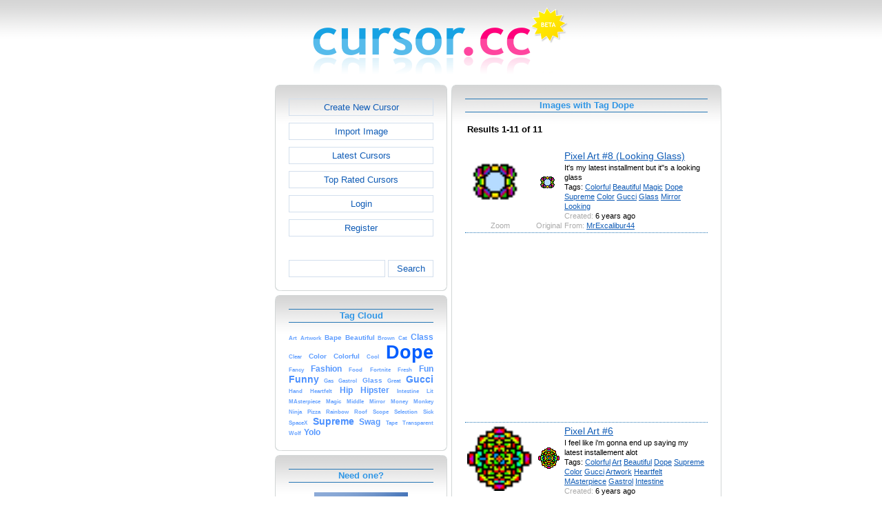

--- FILE ---
content_type: text/html; charset=utf-8
request_url: https://www.cursor.cc/?action=icon_list&tag_id=5876
body_size: 10957
content:
<!DOCTYPE html><html><head><meta charset="utf-8"><link href="css/smoothness/jquery-ui.min.css" rel="stylesheet" type="text/css"><link href="css/smoothness/jquery-ui.theme.min.css" rel="stylesheet" type="text/css"><link href="css/smoothness/jquery-ui.structure.min.css" rel="stylesheet" type="text/css"><link href="css/style.css" rel="stylesheet" type="text/css">
<script async src="https://pagead2.googlesyndication.com/pagead/js/adsbygoogle.js?client=ca-pub-4145016001025405" crossorigin="anonymous"></script>
<script src="js/jquery/jquery-3.7.0.min.js"></script>
<script src="js/jquery/jquery-ui.min.js"></script>
<script src="star_rating/star_rating.js"></script>
<script src="color_picker/color_picker.js"></script>
<script src="js/image_editor.js"></script>
<link id="page_favicon" href="/favicon.ico" rel="icon" type="image/x-icon"><title>Images with Tag Dope - Cursor Editor</title><meta name="description" content="cursor.cc is a tool to create or download cursor images, that can be used on websites or desktops."><meta name="keywords" content="cursor, download cursor, cursor image, cursor editor, cur file, free cursor, creative commons, create"><meta name="robots" content="index,follow"><meta name="theme-color" content="#d5d5d5"><!-- (c) 2026 Copyright Xoron GmbH --></head><body><div><a href="/"><img src="images/cursor.cc/logo.png" alt="Cursor Editor" style="height: 108px; width: 372px;"></a></div><div style="text-align: center;"><div style="margin-left: auto; margin-right: auto; width: 820px;"><div style="width: 166px; float: left;"><div class="not-rounded-box" >	
		<script async src="https://pagead2.googlesyndication.com/pagead/js/adsbygoogle.js?client=ca-pub-4145016001025405"
		crossorigin="anonymous"></script>
		<ins class="adsbygoogle"
			style="display:inline-block;width:160px;height:600px"
			data-ad-client="ca-pub-4145016001025405"
			data-ad-slot="1911178782"></ins>
		<script>
		(adsbygoogle = window.adsbygoogle || []).push({});
		</script>
	</div></div><div style="float: left; width: 654px;"><div style="float: left;"><div><div class="rounded-box" ><div class="rounded-top"><div class="rounded-bottom"><div class="rounded-left"><div class="rounded-right"><div class="rounded-right-bottom"><div class="rounded-left-top"><div class="rounded-right-top"><div class="rounded-left-bottom"><div class="rounded-box-content"><div class="small_box" style="text-align: center;"><a class="fav_button" href="/">Create New Cursor</a><a class="fav_button" href="?action=import_request">Import Image</a><a class="fav_button" href="?action=icon_list">Latest Cursors</a><a class="fav_button" href="?action=icon_list&order_by_rating=1" >Top Rated Cursors</a><a class="fav_button" href="?action=personal_homepage">Login</a><a class="fav_button" href="?action=register_request&delayed_action=personal_homepage">Register</a><div style="height: 24px; text-align: left; width: 100px;"></div>
		<form id="search_form" method="get" action="?" accept-charset="utf-8">
			<input type="hidden" name="action" value="search" class="notranslate">
			<div class="search_box">
				<div>
						<input name="keywords" value="">
				</div>
				<div>
					<a class="fav_button" href="javascript: jQuery('#search_form').submit()" style=" margin-bottom: 0;">Search</a>
				</div>
				<div style="clear: both;"></div>
			</div>
		</form>
	</div></div></div></div></div></div></div></div></div></div></div></div><div><div class="rounded-box" ><div class="rounded-top"><div class="rounded-bottom"><div class="rounded-left"><div class="rounded-right"><div class="rounded-right-bottom"><div class="rounded-left-top"><div class="rounded-right-top"><div class="rounded-left-bottom"><div class="rounded-box-content"><div class="small_box"><h1>Tag Cloud</h1><div class="tag_cloud"><a href="?action=icon_list&tag_id=469"><span style="font-size: 0.64em; color: #6ba5ff;">Art</span></a> <a href="?action=icon_list&tag_id=24305"><span style="font-size: 0.64em; color: #6ba5ff;">Artwork</span></a> <a href="?action=icon_list&tag_id=5875"><span style="font-size: 0.77em; color: #609eff;">Bape</span></a> <a href="?action=icon_list&tag_id=1664"><span style="font-size: 0.77em; color: #609eff;">Beautiful</span></a> <a href="?action=icon_list&tag_id=4210"><span style="font-size: 0.64em; color: #6ba5ff;">Brown</span></a> <a href="?action=icon_list&tag_id=611"><span style="font-size: 0.64em; color: #6ba5ff;">Cat</span></a> <a href="?action=icon_list&tag_id=5877"><span style="font-size: 0.91em; color: #5597ff;">Class</span></a> <a href="?action=icon_list&tag_id=11859"><span style="font-size: 0.64em; color: #6ba5ff;">Clear</span></a> <a href="?action=icon_list&tag_id=11295"><span style="font-size: 0.77em; color: #609eff;">Color</span></a> <a href="?action=icon_list&tag_id=388"><span style="font-size: 0.77em; color: #609eff;">Colorful</span></a> <a href="?action=icon_list&tag_id=251"><span style="font-size: 0.64em; color: #6ba5ff;">Cool</span></a> <a href="?action=icon_list&tag_id=5876"><span style="font-size: 2.00em; color: #005eff;">Dope</span></a> <a href="?action=icon_list&tag_id=18067"><span style="font-size: 0.64em; color: #6ba5ff;">Fancy</span></a> <a href="?action=icon_list&tag_id=5878"><span style="font-size: 0.91em; color: #5597ff;">Fashion</span></a> <a href="?action=icon_list&tag_id=4827"><span style="font-size: 0.64em; color: #6ba5ff;">Food</span></a> <a href="?action=icon_list&tag_id=22334"><span style="font-size: 0.64em; color: #6ba5ff;">Fortnite</span></a> <a href="?action=icon_list&tag_id=19784"><span style="font-size: 0.64em; color: #6ba5ff;">Fresh</span></a> <a href="?action=icon_list&tag_id=371"><span style="font-size: 0.91em; color: #5597ff;">Fun</span></a> <a href="?action=icon_list&tag_id=489"><span style="font-size: 1.05em; color: #4b90ff;">Funny</span></a> <a href="?action=icon_list&tag_id=24301"><span style="font-size: 0.64em; color: #6ba5ff;">Gas</span></a> <a href="?action=icon_list&tag_id=24310"><span style="font-size: 0.64em; color: #6ba5ff;">Gastrol</span></a> <a href="?action=icon_list&tag_id=19349"><span style="font-size: 0.77em; color: #609eff;">Glass</span></a> <a href="?action=icon_list&tag_id=7210"><span style="font-size: 0.64em; color: #6ba5ff;">Great</span></a> <a href="?action=icon_list&tag_id=17904"><span style="font-size: 1.05em; color: #4b90ff;">Gucci</span></a> <a href="?action=icon_list&tag_id=386"><span style="font-size: 0.64em; color: #6ba5ff;">Hand</span></a> <a href="?action=icon_list&tag_id=24308"><span style="font-size: 0.64em; color: #6ba5ff;">Heartfelt</span></a> <a href="?action=icon_list&tag_id=5879"><span style="font-size: 0.91em; color: #5597ff;">Hip</span></a> <a href="?action=icon_list&tag_id=1643"><span style="font-size: 0.91em; color: #5597ff;">Hipster</span></a> <a href="?action=icon_list&tag_id=24311"><span style="font-size: 0.64em; color: #6ba5ff;">Intestine</span></a> <a href="?action=icon_list&tag_id=23412"><span style="font-size: 0.64em; color: #6ba5ff;">Lit</span></a> <a href="?action=icon_list&tag_id=24309"><span style="font-size: 0.64em; color: #6ba5ff;">MAsterpiece</span></a> <a href="?action=icon_list&tag_id=5590"><span style="font-size: 0.64em; color: #6ba5ff;">Magic</span></a> <a href="?action=icon_list&tag_id=8112"><span style="font-size: 0.64em; color: #6ba5ff;">Middle</span></a> <a href="?action=icon_list&tag_id=24315"><span style="font-size: 0.64em; color: #6ba5ff;">Mirror</span></a> <a href="?action=icon_list&tag_id=8248"><span style="font-size: 0.64em; color: #6ba5ff;">Money</span></a> <a href="?action=icon_list&tag_id=14455"><span style="font-size: 0.64em; color: #6ba5ff;">Monkey</span></a> <a href="?action=icon_list&tag_id=12027"><span style="font-size: 0.64em; color: #6ba5ff;">Ninja</span></a> <a href="?action=icon_list&tag_id=4916"><span style="font-size: 0.64em; color: #6ba5ff;">Pizza</span></a> <a href="?action=icon_list&tag_id=389"><span style="font-size: 0.64em; color: #6ba5ff;">Rainbow</span></a> <a href="?action=icon_list&tag_id=24304"><span style="font-size: 0.64em; color: #6ba5ff;">Roof</span></a> <a href="?action=icon_list&tag_id=11706"><span style="font-size: 0.64em; color: #6ba5ff;">Scope</span></a> <a href="?action=icon_list&tag_id=15866"><span style="font-size: 0.64em; color: #6ba5ff;">Selection</span></a> <a href="?action=icon_list&tag_id=15690"><span style="font-size: 0.64em; color: #6ba5ff;">Sick</span></a> <a href="?action=icon_list&tag_id=24300"><span style="font-size: 0.64em; color: #6ba5ff;">SpaceX</span></a> <a href="?action=icon_list&tag_id=5883"><span style="font-size: 1.05em; color: #4b90ff;">Supreme</span></a> <a href="?action=icon_list&tag_id=2403"><span style="font-size: 0.91em; color: #5597ff;">Swag</span></a> <a href="?action=icon_list&tag_id=24299"><span style="font-size: 0.64em; color: #6ba5ff;">Tape</span></a> <a href="?action=icon_list&tag_id=5880"><span style="font-size: 0.64em; color: #6ba5ff;">Transparent</span></a> <a href="?action=icon_list&tag_id=1756"><span style="font-size: 0.64em; color: #6ba5ff;">Wolf</span></a> <a href="?action=icon_list&tag_id=3770"><span style="font-size: 0.91em; color: #5597ff;">Yolo</span></a> </div></div></div></div></div></div></div></div></div></div></div></div></div><div><div class="rounded-box" ><div class="rounded-top"><div class="rounded-bottom"><div class="rounded-left"><div class="rounded-right"><div class="rounded-right-bottom"><div class="rounded-left-top"><div class="rounded-right-top"><div class="rounded-left-bottom"><div class="rounded-box-content"><div class="small_box"><h1>Need one?</h1>
        <div style="text-align: center;">
            <div>
                <a href="http://www.favicon.cc"><img src="images/promo/favicon_promo.png" alt="Cursor" style="height: 55px; width: 136px; margin-left: auto; margin-right: auto; cursor: url('images/cursors/come_in.cur'), auto;"></a>
            </div>
            <div style="margin-top: 10px;">Create a <a href="http://www.favicon.cc" style="cursor: url('images/cursors/come_in.cur'), auto;">favicon</a> on our sister site.
            </div>
        </div>
    </div></div></div></div></div></div></div></div></div></div></div></div><div></div></div><div style="float: left;"><div><div class="rounded-box" ><div class="rounded-top"><div class="rounded-bottom"><div class="rounded-left"><div class="rounded-right"><div class="rounded-right-bottom"><div class="rounded-left-top"><div class="rounded-right-top"><div class="rounded-left-bottom"><div class="rounded-box-content"><div class="large_box"><div style="overflow: auto;"><h1>Images with Tag Dope</h1></div><div style="font-weight: bold; margin-bottom: 1em;"><table style="width: 100%;"><tr><td style="text-align: left;">Results 1-11 of 11</td></tr></table></div><div class="icon_row" style="cursor: url('[data-uri]'), auto;"><table style="text-align: center; padding: 0px;"><tbody><tr style="vertical-align: middle;"><td><a href="?action=icon&file_id=104711"><img oncontextmenu="return false" src="cursor/711/104/cursor.png" height="96" width="96" alt="" class="zoomed"></a></td><td><a href="?action=icon&file_id=104711"><img oncontextmenu="return false" src="cursor/711/104/cursor.png" height="32" width="32" alt=""></a></td><td colspan="1" rowspan="2" style="text-align: left; vertical-align: top;"><div style="max-width: 224px; overflow: auto;"><span style="font-size: 1.3em;"><a href="?action=icon&file_id=104711">Pixel Art #8 (Looking Glass)</a></span></div><div style="max-width: 224px; overflow: auto;">It&#39;s my latest installment but it&quot;s a looking glass</div><div style="max-width: 224px; overflow: auto;">Tags: <a href="?action=icon_list&tag_id=388">Colorful</a> <a href="?action=icon_list&tag_id=1664">Beautiful</a> <a href="?action=icon_list&tag_id=5590">Magic</a> <a href="?action=icon_list&tag_id=5876">Dope</a> <a href="?action=icon_list&tag_id=5883">Supreme</a> <a href="?action=icon_list&tag_id=11295">Color</a> <a href="?action=icon_list&tag_id=17904">Gucci</a> <a href="?action=icon_list&tag_id=19349">Glass</a> <a href="?action=icon_list&tag_id=24315">Mirror</a> <a href="?action=icon_list&tag_id=24316">Looking</a> </div><div style="max-width: 224px; overflow: auto;"><span style="color: #AAAAAA;">Created:</span> 6 years ago</div><div style="max-width: 224px; overflow: auto;"><span style="color: #AAAAAA;">From:</span> <a href="?action=icon_list&user_id=134654">MrExcalibur44</a></div></td></tr><tr><td><span style="color: #AAAAAA;">Zoom</span></td><td><span style="color: #AAAAAA;">Original</span></td></tr></tbody></table></div><div class="icon_row" style="width: 100%; text-align: center; margin-top: 1em; padding-bottom: 1em;">	
		<script async src="https://pagead2.googlesyndication.com/pagead/js/adsbygoogle.js?client=ca-pub-4145016001025405"
		crossorigin="anonymous"></script>
		<ins class="adsbygoogle"
			style="display:inline-block;width:300px;height:250px"
			data-ad-client="ca-pub-4145016001025405"
			data-ad-slot="2326267189"></ins>
		<script>
		(adsbygoogle = window.adsbygoogle || []).push({});
		</script>
	</div><div class="icon_row" style="cursor: url('[data-uri]'), auto;"><table style="text-align: center; padding: 0px;"><tbody><tr style="vertical-align: middle;"><td><a href="?action=icon&file_id=104708"><img oncontextmenu="return false" src="cursor/708/104/cursor.png" height="96" width="96" alt="" class="zoomed"></a></td><td><a href="?action=icon&file_id=104708"><img oncontextmenu="return false" src="cursor/708/104/cursor.png" height="32" width="32" alt=""></a></td><td colspan="1" rowspan="2" style="text-align: left; vertical-align: top;"><div style="max-width: 224px; overflow: auto;"><span style="font-size: 1.3em;"><a href="?action=icon&file_id=104708">Pixel Art #6</a></span></div><div style="max-width: 224px; overflow: auto;">I feel like i&#39;m gonna end up saying my latest installement alot</div><div style="max-width: 224px; overflow: auto;">Tags: <a href="?action=icon_list&tag_id=388">Colorful</a> <a href="?action=icon_list&tag_id=469">Art</a> <a href="?action=icon_list&tag_id=1664">Beautiful</a> <a href="?action=icon_list&tag_id=5876">Dope</a> <a href="?action=icon_list&tag_id=5883">Supreme</a> <a href="?action=icon_list&tag_id=11295">Color</a> <a href="?action=icon_list&tag_id=17904">Gucci</a> <a href="?action=icon_list&tag_id=24305">Artwork</a> <a href="?action=icon_list&tag_id=24308">Heartfelt</a> <a href="?action=icon_list&tag_id=24309">MAsterpiece</a> <a href="?action=icon_list&tag_id=24310">Gastrol</a> <a href="?action=icon_list&tag_id=24311">Intestine</a> </div><div style="max-width: 224px; overflow: auto;"><span style="color: #AAAAAA;">Created:</span> 6 years ago</div><div style="max-width: 224px; overflow: auto;"><span style="color: #AAAAAA;">From:</span> <a href="?action=icon_list&user_id=134654">MrExcalibur44</a></div></td></tr><tr><td><span style="color: #AAAAAA;">Zoom</span></td><td><span style="color: #AAAAAA;">Original</span></td></tr></tbody></table></div><div class="icon_row" style="cursor: url('[data-uri]'), auto;"><table style="text-align: center; padding: 0px;"><tbody><tr style="vertical-align: middle;"><td><a href="?action=icon&file_id=104702"><img oncontextmenu="return false" src="cursor/702/104/cursor.png" height="96" width="96" alt="" class="zoomed"></a></td><td><a href="?action=icon&file_id=104702"><img oncontextmenu="return false" src="cursor/702/104/cursor.png" height="32" width="32" alt=""></a></td><td colspan="1" rowspan="2" style="text-align: left; vertical-align: top;"><div style="max-width: 224px; overflow: auto;"><span style="font-size: 1.3em;"><a href="?action=icon&file_id=104702">Magnifying Glass</a></span></div><div style="max-width: 224px; overflow: auto;">Its glass. You can look through it. Bam.</div><div style="max-width: 224px; overflow: auto;">Tags: <a href="?action=icon_list&tag_id=371">Fun</a> <a href="?action=icon_list&tag_id=489">Funny</a> <a href="?action=icon_list&tag_id=5876">Dope</a> <a href="?action=icon_list&tag_id=19349">Glass</a> <a href="?action=icon_list&tag_id=23412">Lit</a> </div><div style="max-width: 224px; overflow: auto;"><span style="color: #AAAAAA;">Created:</span> 6 years ago</div><div style="max-width: 224px; overflow: auto;"><span style="color: #AAAAAA;">From:</span> <a href="?action=icon_list&user_id=134654">MrExcalibur44</a></div></td></tr><tr><td><span style="color: #AAAAAA;">Zoom</span></td><td><span style="color: #AAAAAA;">Original</span></td></tr></tbody></table></div><div class="icon_row" style="cursor: url('[data-uri]'), auto;"><table style="text-align: center; padding: 0px;"><tbody><tr style="vertical-align: middle;"><td><a href="?action=icon&file_id=104701"><img oncontextmenu="return false" src="cursor/701/104/cursor.png" height="96" width="96" alt="" class="zoomed"></a></td><td><a href="?action=icon&file_id=104701"><img oncontextmenu="return false" src="cursor/701/104/cursor.png" height="32" width="32" alt=""></a></td><td colspan="1" rowspan="2" style="text-align: left; vertical-align: top;"><div style="max-width: 224px; overflow: auto;"><span style="font-size: 1.3em;"><a href="?action=icon&file_id=104701">Pizza Cursor</a></span></div><div style="max-width: 224px; overflow: auto;">You like pizza? Here ya go.</div><div style="max-width: 224px; overflow: auto;">Tags: <a href="?action=icon_list&tag_id=371">Fun</a> <a href="?action=icon_list&tag_id=489">Funny</a> <a href="?action=icon_list&tag_id=4827">Food</a> <a href="?action=icon_list&tag_id=4916">Pizza</a> <a href="?action=icon_list&tag_id=5876">Dope</a> <a href="?action=icon_list&tag_id=7210">Great</a> <a href="?action=icon_list&tag_id=17904">Gucci</a> </div><div style="max-width: 224px; overflow: auto;"><span style="color: #AAAAAA;">Created:</span> 6 years ago</div><div style="max-width: 224px; overflow: auto;"><span style="color: #AAAAAA;">From:</span> <a href="?action=icon_list&user_id=134654">MrExcalibur44</a></div></td></tr><tr><td><span style="color: #AAAAAA;">Zoom</span></td><td><span style="color: #AAAAAA;">Original</span></td></tr></tbody></table></div><div class="icon_row" style="cursor: url('[data-uri]'), auto;"><table style="text-align: center; padding: 0px;"><tbody><tr style="vertical-align: middle;"><td><a href="?action=icon&file_id=104700"><img oncontextmenu="return false" src="cursor/700/104/cursor.png" height="96" width="96" alt="" class="zoomed"></a></td><td><a href="?action=icon&file_id=104700"><img oncontextmenu="return false" src="cursor/700/104/cursor.png" height="32" width="32" alt=""></a></td><td colspan="1" rowspan="2" style="text-align: left; vertical-align: top;"><div style="max-width: 224px; overflow: auto;"><span style="font-size: 1.3em;"><a href="?action=icon&file_id=104700">Dog Hand</a></span></div><div style="max-width: 224px; overflow: auto;">Its a hand with a dog collar</div><div style="max-width: 224px; overflow: auto;">Tags: <a href="?action=icon_list&tag_id=386">Hand</a> <a href="?action=icon_list&tag_id=611">Cat</a> <a href="?action=icon_list&tag_id=1113">Dog</a> <a href="?action=icon_list&tag_id=5876">Dope</a> <a href="?action=icon_list&tag_id=8248">Money</a> <a href="?action=icon_list&tag_id=14455">Monkey</a> <a href="?action=icon_list&tag_id=15690">Sick</a> <a href="?action=icon_list&tag_id=24304">Roof</a> </div><div style="max-width: 224px; overflow: auto;"><span style="color: #AAAAAA;">Created:</span> 6 years ago</div><div style="max-width: 224px; overflow: auto;"><span style="color: #AAAAAA;">From:</span> <a href="?action=icon_list&user_id=134654">MrExcalibur44</a></div></td></tr><tr><td><span style="color: #AAAAAA;">Zoom</span></td><td><span style="color: #AAAAAA;">Original</span></td></tr></tbody></table></div><div class="icon_row" style="width: 100%; text-align: center; margin-top: 1em; padding-bottom: 1em;">	
		<script async src="https://pagead2.googlesyndication.com/pagead/js/adsbygoogle.js?client=ca-pub-4145016001025405"
		crossorigin="anonymous"></script>
		<ins class="adsbygoogle"
			style="display:inline-block;width:300px;height:250px"
			data-ad-client="ca-pub-4145016001025405"
			data-ad-slot="2326267189"></ins>
		<script>
		(adsbygoogle = window.adsbygoogle || []).push({});
		</script>
	</div><div class="icon_row" style="cursor: url('[data-uri]'), auto;"><table style="text-align: center; padding: 0px;"><tbody><tr style="vertical-align: middle;"><td><a href="?action=icon&file_id=104696"><img oncontextmenu="return false" src="cursor/696/104/cursor.png" height="96" width="96" alt="" class="zoomed"></a></td><td><a href="?action=icon&file_id=104696"><img oncontextmenu="return false" src="cursor/696/104/cursor.png" height="32" width="32" alt=""></a></td><td colspan="1" rowspan="2" style="text-align: left; vertical-align: top;"><div style="max-width: 224px; overflow: auto;"><span style="font-size: 1.3em;"><a href="?action=icon&file_id=104696">Rainbow Cursor</a></span></div><div style="max-width: 224px; overflow: auto;">It&#39;s rainbow. What more do you want?</div><div style="max-width: 224px; overflow: auto;">Tags: <a href="?action=icon_list&tag_id=371">Fun</a> <a href="?action=icon_list&tag_id=389">Rainbow</a> <a href="?action=icon_list&tag_id=489">Funny</a> <a href="?action=icon_list&tag_id=5876">Dope</a> <a href="?action=icon_list&tag_id=8112">Middle</a> <a href="?action=icon_list&tag_id=11706">Scope</a> <a href="?action=icon_list&tag_id=11859">Clear</a> <a href="?action=icon_list&tag_id=15866">Selection</a> </div><div style="max-width: 224px; overflow: auto;"><span style="color: #AAAAAA;">Created:</span> 6 years ago</div><div style="max-width: 224px; overflow: auto;"><span style="color: #AAAAAA;">From:</span> <a href="?action=icon_list&user_id=134654">MrExcalibur44</a></div></td></tr><tr><td><span style="color: #AAAAAA;">Zoom</span></td><td><span style="color: #AAAAAA;">Original</span></td></tr></tbody></table></div><div class="icon_row" style="cursor: url('[data-uri]'), auto;"><table style="text-align: center; padding: 0px;"><tbody><tr style="vertical-align: middle;"><td><a href="?action=icon&file_id=104694"><img oncontextmenu="return false" src="cursor/694/104/cursor.png" height="96" width="96" alt="" class="zoomed"></a></td><td><a href="?action=icon&file_id=104694"><img oncontextmenu="return false" src="cursor/694/104/cursor.png" height="32" width="32" alt=""></a></td><td colspan="1" rowspan="2" style="text-align: left; vertical-align: top;"><div style="max-width: 224px; overflow: auto;"><span style="font-size: 1.3em;"><a href="?action=icon&file_id=104694">Tape X</a></span></div><div style="max-width: 224px; overflow: auto;">Its an X made out of tape.</div><div style="max-width: 224px; overflow: auto;">Tags: <a href="?action=icon_list&tag_id=251">Cool</a> <a href="?action=icon_list&tag_id=489">Funny</a> <a href="?action=icon_list&tag_id=5876">Dope</a> <a href="?action=icon_list&tag_id=5883">Supreme</a> <a href="?action=icon_list&tag_id=12027">Ninja</a> <a href="?action=icon_list&tag_id=17904">Gucci</a> <a href="?action=icon_list&tag_id=18067">Fancy</a> <a href="?action=icon_list&tag_id=22334">Fortnite</a> <a href="?action=icon_list&tag_id=24299">Tape</a> <a href="?action=icon_list&tag_id=24300">SpaceX</a> <a href="?action=icon_list&tag_id=24301">Gas</a> </div><div style="max-width: 224px; overflow: auto;"><span style="color: #AAAAAA;">Created:</span> 6 years ago</div><div style="max-width: 224px; overflow: auto;"><span style="color: #AAAAAA;">From:</span> <a href="?action=icon_list&user_id=134654">MrExcalibur44</a></div><div style="max-width: 224px; overflow: auto;"><span style="color: #AAAAAA;">Rating:</span> <img style="height: 11px; width: 11px;" src="images/star.gif" alt=""><img style="height: 11px; width: 11px;" src="images/star.gif" alt=""><img style="height: 11px; width: 11px;" src="images/star.gif" alt=""><img style="height: 11px; width: 11px;" src="images/star.gif" alt=""><img style="height: 11px; width: 11px;" src="images/star.gif" alt=""></div></td></tr><tr><td><span style="color: #AAAAAA;">Zoom</span></td><td><span style="color: #AAAAAA;">Original</span></td></tr></tbody></table></div><div class="icon_row" style="cursor: url('[data-uri]'), auto;"><table style="text-align: center; padding: 0px;"><tbody><tr style="vertical-align: middle;"><td><a href="?action=icon&file_id=76647"><img oncontextmenu="return false" src="cursor/647/76/cursor.png" height="96" width="96" alt="" class="zoomed"></a></td><td><a href="?action=icon&file_id=76647"><img oncontextmenu="return false" src="cursor/647/76/cursor.png" height="32" width="32" alt=""></a></td><td colspan="1" rowspan="2" style="text-align: left; vertical-align: top;"><div style="max-width: 224px; overflow: auto;"><span style="font-size: 1.3em;"><a href="?action=icon&file_id=76647">Brown wolf</a></span></div><div style="max-width: 224px; overflow: auto;">Tags: <a href="?action=icon_list&tag_id=1756">Wolf</a> <a href="?action=icon_list&tag_id=4210">Brown</a> <a href="?action=icon_list&tag_id=5876">Dope</a> <a href="?action=icon_list&tag_id=19784">Fresh</a> </div><div style="max-width: 224px; overflow: auto;"><span style="color: #AAAAAA;">Created:</span> 8 years ago</div><div style="max-width: 224px; overflow: auto;"><span style="color: #AAAAAA;">From:</span> <a href="?action=icon_list&user_id=114288">WolfRep</a></div></td></tr><tr><td><span style="color: #AAAAAA;">Zoom</span></td><td><span style="color: #AAAAAA;">Original</span></td></tr></tbody></table></div><div class="icon_row" style="cursor: url('[data-uri]'), auto;"><table style="text-align: center; padding: 0px;"><tbody><tr style="vertical-align: middle;"><td><a href="?action=icon&file_id=16584"><img oncontextmenu="return false" src="cursor/584/16/cursor.png" height="96" width="96" alt="" class="zoomed"></a></td><td><a href="?action=icon&file_id=16584"><img oncontextmenu="return false" src="cursor/584/16/cursor.png" height="32" width="32" alt=""></a></td><td colspan="1" rowspan="2" style="text-align: left; vertical-align: top;"><div style="max-width: 224px; overflow: auto;"><span style="font-size: 1.3em;"><a href="?action=icon&file_id=16584">Supreme</a></span></div><div style="max-width: 224px; overflow: auto;">Supreme.</div><div style="max-width: 224px; overflow: auto;">Tags: <a href="?action=icon_list&tag_id=1643">Hipster</a> <a href="?action=icon_list&tag_id=2403">Swag</a> <a href="?action=icon_list&tag_id=3770">Yolo</a> <a href="?action=icon_list&tag_id=5876">Dope</a> <a href="?action=icon_list&tag_id=5877">Class</a> <a href="?action=icon_list&tag_id=5878">Fashion</a> <a href="?action=icon_list&tag_id=5879">Hip</a> <a href="?action=icon_list&tag_id=5883">Supreme</a> </div><div style="max-width: 224px; overflow: auto;"><span style="color: #AAAAAA;">Created:</span> 12 years ago</div><div style="max-width: 224px; overflow: auto;"><span style="color: #AAAAAA;">From:</span> <a href="?action=icon_list&user_id=83484">Robert Hartley</a></div></td></tr><tr><td><span style="color: #AAAAAA;">Zoom</span></td><td><span style="color: #AAAAAA;">Original</span></td></tr></tbody></table></div><div class="icon_row" style="cursor: url('[data-uri]'), auto;"><table style="text-align: center; padding: 0px;"><tbody><tr style="vertical-align: middle;"><td><a href="?action=icon&file_id=16576"><img oncontextmenu="return false" src="cursor/576/16/cursor.png" height="96" width="96" alt="" class="zoomed"></a></td><td><a href="?action=icon&file_id=16576"><img oncontextmenu="return false" src="cursor/576/16/cursor.png" height="32" width="32" alt=""></a></td><td colspan="1" rowspan="2" style="text-align: left; vertical-align: top;"><div style="max-width: 224px; overflow: auto;"><span style="font-size: 1.3em;"><a href="?action=icon&file_id=16576">Bape Transparent Eyes</a></span></div><div style="max-width: 224px; overflow: auto;">Bape.</div><div style="max-width: 224px; overflow: auto;">Tags: <a href="?action=icon_list&tag_id=1643">Hipster</a> <a href="?action=icon_list&tag_id=2403">Swag</a> <a href="?action=icon_list&tag_id=3770">Yolo</a> <a href="?action=icon_list&tag_id=5875">Bape</a> <a href="?action=icon_list&tag_id=5876">Dope</a> <a href="?action=icon_list&tag_id=5877">Class</a> <a href="?action=icon_list&tag_id=5878">Fashion</a> <a href="?action=icon_list&tag_id=5879">Hip</a> <a href="?action=icon_list&tag_id=5880">Transparent</a> </div><div style="max-width: 224px; overflow: auto;"><span style="color: #AAAAAA;">Created:</span> 12 years ago</div><div style="max-width: 224px; overflow: auto;"><span style="color: #AAAAAA;">From:</span> <a href="?action=icon_list&user_id=83484">Robert Hartley</a></div></td></tr><tr><td><span style="color: #AAAAAA;">Zoom</span></td><td><span style="color: #AAAAAA;">Original</span></td></tr></tbody></table></div><div class="icon_row" style="cursor: url('[data-uri]'), auto;"><table style="text-align: center; padding: 0px;"><tbody><tr style="vertical-align: middle;"><td><a href="?action=icon&file_id=16575"><img oncontextmenu="return false" src="cursor/575/16/cursor.png" height="96" width="96" alt="" class="zoomed"></a></td><td><a href="?action=icon&file_id=16575"><img oncontextmenu="return false" src="cursor/575/16/cursor.png" height="32" width="32" alt=""></a></td><td colspan="1" rowspan="2" style="text-align: left; vertical-align: top;"><div style="max-width: 224px; overflow: auto;"><span style="font-size: 1.3em;"><a href="?action=icon&file_id=16575">Bape</a></span></div><div style="max-width: 224px; overflow: auto;">Bape.</div><div style="max-width: 224px; overflow: auto;">Tags: <a href="?action=icon_list&tag_id=1643">Hipster</a> <a href="?action=icon_list&tag_id=2403">Swag</a> <a href="?action=icon_list&tag_id=3770">Yolo</a> <a href="?action=icon_list&tag_id=5875">Bape</a> <a href="?action=icon_list&tag_id=5876">Dope</a> <a href="?action=icon_list&tag_id=5877">Class</a> <a href="?action=icon_list&tag_id=5878">Fashion</a> <a href="?action=icon_list&tag_id=5879">Hip</a> </div><div style="max-width: 224px; overflow: auto;"><span style="color: #AAAAAA;">Created:</span> 12 years ago</div><div style="max-width: 224px; overflow: auto;"><span style="color: #AAAAAA;">From:</span> <a href="?action=icon_list&user_id=83484">Robert Hartley</a></div></td></tr><tr><td><span style="color: #AAAAAA;">Zoom</span></td><td><span style="color: #AAAAAA;">Original</span></td></tr></tbody></table></div><div style="height: 1em;"></div><div style="font-weight: bold; margin-bottom: 1em;"><table style="width: 100%;"><tr><td style="text-align: left;">Results 1-11 of 11</td></tr></table></div></div></div></div></div></div></div></div></div></div></div></div></div></div><div style="clear: both;"></div></div><div style="clear: both;"></div></div></div>
		<div style="margin-top: 1em;">
	
			<hr>
			<span class="footer">
				&copy; 2026 Xoron GmbH
				- <a href="/">Home</a> 
				- <a rel="nofollow" href="/?action=about_us">About us</a>
				- <a rel="nofollow" href="/?action=privacy">Privacy</a>
				- <a rel="nofollow" href="/?action=terms_and_conditions">Terms and Conditions</a>
				- <a rel="nofollow" href="/?action=send_email_request">Contact</a>
			
			</span>
			<br>
		</div>
	</body></html>

--- FILE ---
content_type: text/html; charset=utf-8
request_url: https://www.google.com/recaptcha/api2/aframe
body_size: 267
content:
<!DOCTYPE HTML><html><head><meta http-equiv="content-type" content="text/html; charset=UTF-8"></head><body><script nonce="IZf8W25trwz22RuvND7bKA">/** Anti-fraud and anti-abuse applications only. See google.com/recaptcha */ try{var clients={'sodar':'https://pagead2.googlesyndication.com/pagead/sodar?'};window.addEventListener("message",function(a){try{if(a.source===window.parent){var b=JSON.parse(a.data);var c=clients[b['id']];if(c){var d=document.createElement('img');d.src=c+b['params']+'&rc='+(localStorage.getItem("rc::a")?sessionStorage.getItem("rc::b"):"");window.document.body.appendChild(d);sessionStorage.setItem("rc::e",parseInt(sessionStorage.getItem("rc::e")||0)+1);localStorage.setItem("rc::h",'1769022927898');}}}catch(b){}});window.parent.postMessage("_grecaptcha_ready", "*");}catch(b){}</script></body></html>